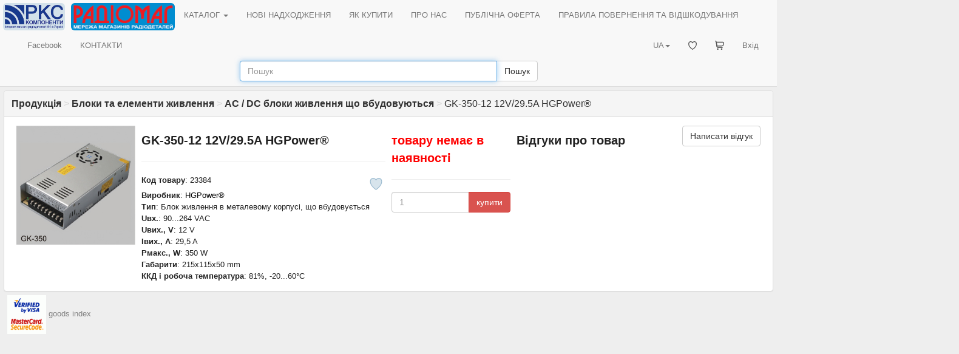

--- FILE ---
content_type: text/html; charset=UTF-8
request_url: https://www.rcscomponents.kiev.ua/product/gk-350-12-12v-29-5a_23384.html
body_size: 3795
content:
<!DOCTYPE html>
<html data-current-lang="ukrainian" data-files-version="65efffffae92f85a3ebed2ba2253698c8b0d0b6a">
<head>
<base href="https://www.rcscomponents.kiev.ua"/>
<title>GK-350-12 12V/29.5A HGPower® - РКС Компоненти - РАДІОМАГ</title>
<meta charset="utf-8">
<meta name="viewport" content="width=device-width, initial-scale=1">
<meta name="author" content="РКС Компоненти - РАДІОМАГ">
<meta name="keywords" content="GK-350-12, 12V/29.5A">
<meta name="description" content="Купити GK-350-12 12V/29.5A HGPower®, Блоки та елементи живлення &gt; AC / DC блоки живлення що вбудовуються, Тип: Блок живлення в металевому корпусі, що вбудовується, Uвх.: 90...264 VAC, Uвих., V: 12 V, Iвих., A: 29,5 A, Pмакс., W: 350 W, Габарити: 215x115x50 mm, ККД і робоча температура: 81%, -20...60°C">
<meta name="robots" content="index, follow">
<meta name="document-state" content="Dynamic">
<meta property="og:title" content="GK-350-12 12V/29.5A">
<meta property="og:type" content="website">
<meta property="og:image" content="https://www.rcscomponents.kiev.ua/img/p2011012108473420.jpg">
<meta property="og:url" content="https://www.rcscomponents.kiev.ua/product/gk-350-12-12v-29-5a_23384.html">
<meta property="og:description" content="Купити GK-350-12 12V/29.5A HGPower®">
<link rel="icon" href="/themes/M/images/favicon.ico" type="image/x-icon"/>
<link rel="alternate" type="application/rss+xml" title="RSS" href="/backend.php"/>
<link rel="stylesheet" href="css/bootstrap.min.css">
<link rel="stylesheet" href="/themes/M/style/style.css?v=65efffffae92f85a3ebed2ba2253698c8b0d0b6a"/>
<link rel="stylesheet" href="/themes/M/style/main.css?v=65efffffae92f85a3ebed2ba2253698c8b0d0b6a"/>
<link rel="stylesheet" href="/css/menu.css?v=65efffffae92f85a3ebed2ba2253698c8b0d0b6a"/>
<link rel="stylesheet" href="/css/jquery-ui.css?v=65efffffae92f85a3ebed2ba2253698c8b0d0b6a"/>
<link rel="stylesheet" href="/css/bootstrap-multiselect.css" type="text/css"/>
<link rel="canonical" href="/product/gk-350-12-12v-29-5a_23384.html"/>
<script src="/jquery/jquery.min.js"></script><!--version  2.0.3-->
<script src="/jquery/bootstrap.min.js"></script>
<script src="/jquery/jquery-ui.min.js"></script><!--version  1.10.3-->
<script src="/jquery/jquery.ui.autocomplete.html.js"></script>
<script src="/jquery/language/lang.ukrainian.js?v=65efffffae92f85a3ebed2ba2253698c8b0d0b6a"></script>
<script src="/jquery/rcsc.js?v=65efffffae92f85a3ebed2ba2253698c8b0d0b6a"></script>
<link rel="stylesheet" href="/jquery/Trumbowyg/ui/trumbowyg.min.css">
<link rel="stylesheet" href="/jquery/Trumbowyg/plugins/table/ui/trumbowyg.table.min.css">
<script src="/jquery/Trumbowyg/trumbowyg.min.js"></script>
<script src="/jquery/Trumbowyg/plugins/table/trumbowyg.table.min.js"></script>
<script src="/jquery/Trumbowyg/plugins/cleanpaste/trumbowyg.cleanpaste.min.js"></script>
<script src="/jquery/Trumbowyg/plugins/history/trumbowyg.history.min.js"></script>
<script src="/angular/angular.min.js"></script>
<script src="/angular/angular-sanitize.min.js"></script>
<script src="/angular/app.js?v=65efffffae92f85a3ebed2ba2253698c8b0d0b6a"></script>
<!-- Google tag (gtag.js) -->
<script async src="https://www.googletagmanager.com/gtag/js?id=G-KJXGG427T2"></script>
<script>
  window.dataLayer = window.dataLayer || [];
  function gtag(){dataLayer.push(arguments);}
  gtag('js', new Date());

  gtag('config', 'G-KJXGG427T2');
</script>
</head>
<body ng-app="asersShop">
<div class="modal" id="myModal" role="dialog"><div class="modal-dialog modal-lg"><div class="modal-content"><div class="modal-body"><div id="message_box"></div></div><div class="modal-footer"><button type="button" class="btn btn-default" data-dismiss="modal">Закрити</button></div></div></div></div>
<header>
<nav class="navbar navbar-default ">
<div class="container-fluid">
<div class="navbar-header">
<button type="button" class="navbar-toggle collapsed" data-toggle="collapse" data-target="#header-navbar-collapse" aria-expanded="false"><span class="sr-only">Toggle navigation</span><span class="icon-bar"></span><span class="icon-bar"></span><span class="icon-bar"></span></button>
<a class="navbar-brand" href="/"><img class="img_logo img-rounded" alt="РКС Компоненти - РАДІОМАГ" src="/themes/M/images/logo_ukrainian.gif"></a>
<a class="navbar-brand logo-last" href="/modules.php?name=zlTeam&func=detail&tid=90"><img class="img_logo img-rounded" alt="Мережа магазинів радіодеталей РАДІОМАГ" src="/themes/M/images/radiomag_ukrainian.gif"></a>
</div>
<div class="collapse navbar-collapse" id="header-navbar-collapse">
<ul class="nav navbar-nav"><li class="dropdown"><a href="/catalog ">КАТАЛОГ <span class="caret"></span></a><div class="dropdown-content"><asers-shop-menu></asers-shop-menu></div></li></ul>
<ul class="nav navbar-nav"><li class=""><a href="/modules.php?name=News">НОВІ НАДХОДЖЕННЯ</a></li></ul>
<ul class="nav navbar-nav"><li class=""><a href="/modules.php?name=HowBuy">ЯК КУПИТИ</a></li></ul>
<ul class="nav navbar-nav"><li class=""><a href="/modules.php?name=Imprint" ajax="mb">ПРО НАС</a></li></ul>
<ul class="nav navbar-nav"><li class=""><a href="/modules.php?name=Content&pa=showpage&pid=89" ajax="mb">ПУБЛІЧНА ОФЕРТА</a></li></ul>
<ul class="nav navbar-nav"><li class=""><a href="/modules.php?name=Content&pa=showpage&pid=90" ajax="mb">ПРАВИЛА ПОВЕРНЕННЯ ТА ВІДШКОДУВАННЯ</a></li></ul>
<ul class="nav navbar-nav"><li class=""><a href="https://www.facebook.com/radiomagua" target="_blank">Facebook</a></li></ul>
<ul class="nav navbar-nav"><li class=""><a href="/modules.php?name=zlTeam">КОНТАКТИ</a></li></ul>
    <ul class="nav navbar-nav navbar-right">
        <li >
            <a href="/modules.php?name=Your_Account" ajax="mb" rel="nofollow">
                Вхід            </a>
        </li>
    </ul>
    <ul class="nav navbar-nav navbar-right">
        <li >
            <a href="/modules.php?name=Asers_Shop&s_op=viewcart" ajax="mb" rel="nofollow">
                <svg style="width: 15px; height: 15px;" class="rcsMenuIconSVG"><use href="/images/basket_menu.svg#icon"></use></svg> <span class="rcsMenuTextName">КОШИК</span>            </a>
        </li>
    </ul>
    <ul class="nav navbar-nav navbar-right">
        <li >
            <a href="/modules.php?name=FavoriteProduct"  rel="nofollow">
                <svg style="width: 14px; height: 14px;" class="rcsMenuIconSVG"><use href="/images/favorite_heart_menu.svg#icon"></use></svg> <span class="rcsMenuTextName">Обрані товари</span>            </a>
        </li>
    </ul>
<ul class="nav navbar-nav navbar-right"><li class="dropdown"><a href="#" class="dropdown-toggle" data-toggle="dropdown" role="button" aria-haspopup="true" aria-expanded="false">UA<span class="caret"></span></a><ul class="dropdown-menu"><li><a href onclick="set_lang('russian');return false;">RU</a></li><li><a href onclick="set_lang('german');return false;">DE</a></li><li><a href onclick="set_lang('english');return false;">EN</a></li></ul></li></ul>
</div>
</div>
<form id="search-form" role="search" action="search" method="get"><div class="form-group" style="margin-bottom: 8px;"><div class="input-group"><input id="search_form_query" type="text" name="q" class="form-control" placeholder="Пошук" value="" autocomplete="nope"><div class="input-group-btn"><button id="search_form_query__submit" type="submit" class="btn btn-default">Пошук</button></div></div></div></form>
</nav>
</header>
<div id="rcsSpinner"></div>
<article id="main_view">
<form method="POST" action="modules.php" id="rfq_form" name="rfq_form"><input type="hidden" name="name" value="Asers_Shop"><input type="hidden" name="s_op" value="getit"></form>
<div class="panel panel-default"><div class="panel-heading"><div class="panel-title"><a href="/catalog"><b>Продукція</b></a> <span style="color: lightgray">></span> <a href="/catalog/bloky-ta-elementy-zhyvlennia/218"><b>Блоки та елементи живлення</b></a> <span style="color: lightgray">></span> <a href="/catalog/ac-dc-bloky-zhyvlennia-shcho-vbudovuiutsia/445"><b>AC / DC блоки живлення що вбудовуються</b></a> <span style="color: lightgray">></span> GK-350-12 12V/29.5A HGPower®</div></div><div class="panel-body">
<div class="product-details">
    <div class="main-product-content clearfix">
        <div class="main-product-image col-md-2 center">
            <div class="pg-wrapper"><div class="pg-full-image-wrapper"><div class="pg-full-image">
<img class="img-responsive zoom" src="/img/p2011012108473420.jpg"  alt="GK-350-12 12V/29.5A" title="GK-350-12 12V/29.5A" >
</div></div>
</div>
<script type="text/javascript" src="/modules/PhotoGallery/views/photoGallery.js"></script>
        </div>
        <div class="col-md-4">
            <h1 class="main-product__title">GK-350-12 12V/29.5A HGPower®</h1>
            <hr>
            <div class="main-product-description">
                                                
    <div class="rcsFavoriteProduct rcsNotLogged  rcsFBTBNL "
        data-is-favorite="false" data-product-id="23384"  data-toggle="popover"  data-placement="bottom"  data-html="true"  tabindex="0" data-trigger="focus"  data-content="Щоб додавати обрані товари<br><a style='color: #173A8D;' href='/modules.php?name=Your_Account'>увійдіть на сайт</a>." >
            <svg style="width: 21px; height: 20px;"><use href="/images/favorite_heart.svg#icon"></use></svg>
                </div>
                                    <div class="main-product__realid"><b>Код товару</b>: 23384</div>
                                <b>Виробник</b>: <a href="/catalog/mfr=hgpower%C2%AE">HGPower®</a><br />
                <span class="main-product-description__description"><b>Тип</b>: Блок живлення в металевому корпусі, що вбудовується<br><b>Uвх.</b>: 90...264 VAC<br><b>Uвих., V</b>: 12 V<br><b>Iвих., A</b>: 29,5 A<br><b>Pмакс., W</b>: 350 W<br><b>Габарити</b>: 215x115x50 mm<br><b>ККД і робоча температура</b>: 81%, -20...60°C<br>
            </div>
                    </div>
        <div class="col-md-2">
            <div class="available-info-container"><div class="h1 red"><b>товару немає в наявності</b></div><hr></div>
            <div class="main-product-price"></div>
            <div class="main-product-buy-button"><input type="hidden" name="lid[]" value="-23384" form="rfq_form">
<input type="hidden" name="option1[]" value="GK-350-12 12V/29.5A" form="rfq_form">
<input type="hidden" name="option2[]" value="23384" form="rfq_form">
<input type="hidden" name="option3[]" value="2" form="rfq_form">
<div class="product-buy-button input-group">
<input type="text" class="product-buy-button__quantity items-quantity-input form-control" name="quantity[]"
       data-moq="1" autocomplete="nope" form="rfq_form" placeholder="1">
<span class="input-group-btn"><button class="btn btn-danger buy-button" form="rfq_form" type="button">купити</button></span>
</div>

<span class="rcsAlreadyInBasket" data-is-shown="false" data-product-id="23384">
    <a href="/modules.php?name=Asers_Shop&s_op=viewcart" ajax="mb" rel="nofollow">В&nbsp;кошику</a>
    <span class="rcsItemAlreadyInCartQuantity"></span>&nbsp;од. на&nbsp;суму    <span class="rcsItemAlreadyInCartTotalPrice"></span>&nbsp;грн.</span>

</div>
        </div>
        <div class="main-product-reviews col-md-4"><div class="pull-left h1">Відгуки про товар</div>
<a class="main-product-add-review btn btn-default pull-right" href="/modules.php?name=Your_Account&redirect=%2Fproduct%2Fgk-350-12-12v-29-5a_23384.html" ajax="mb" rel="nofollow">Написати відгук</a>
<div style="clear: both;"></div>
<div class="reviews-widget">
</div>
</div>
    </div>



</div>
</div></div>
</article>
<footer>
<a href="/modules.php?name=Content&amp;pa=showpage&amp;pid=83"><img src="/images/verifiedby_visa_mastercard_securecode_logo.gif" /></a>
<a href="modules.php?name=stocks" style="color:grey">goods index</a>
</footer>
</body>
</html>



--- FILE ---
content_type: text/javascript; charset=utf-8
request_url: https://www.rcscomponents.kiev.ua/jquery/rcsc.js?v=65efffffae92f85a3ebed2ba2253698c8b0d0b6a
body_size: 13168
content:
var AjaxRequest = {
    NONE: 0,
    SIMPLE: 1,
    SPECIAL: 2
};

function show_message(text) {
    var tempMessage = $("#temp_message");
    if (tempMessage.length == 0) {
        $('body').append('<div id="temp_message" style="position:fixed;top:0;left:0;width:100%;text-align:center;z-index:10000"></div>');
        tempMessage = $("#temp_message");
    }
    var mes_id = "temp_message" + Math.random();
    mes_id = mes_id.replace('0.', "");
    tempMessage.append('<div id="' + mes_id + '" style="display:inline-block;background:#58FAAC">' + text + '</div><div></div>');
    setTimeout(function () {
        $('#' + mes_id).fadeOut(
            function () {
                $(this).next().remove();
                $(this).remove();
            }
        );
    }, 4000);
}

var serializeFormData = function (form) {
    var method = (form.attr("method") || "GET").toUpperCase();
    var data;
    if (method === "GET") { //если тип запроса GET
        data = form.serialize();//получаем данные формы
        if (form[0].submitButtonName) {
            data += "&" + form[0].submitButtonName + "=" + form[0].submitButtonValue;
        }
        data += "&ajax_request=1";//добавляем тип запроса ajax
        if (data.length > 1800) {//если длина запроса допустима
            method = "POST";
        }
    }
    //поумолчанию тип запроса POST
    if (method === "POST") {
        data = form.serializeArray();//получаем данные формы
        if (form[0].submitButtonName) {
            data.push({//добавляем тип запроса ajax
                name: form[0].submitButtonName,
                value: form[0].submitButtonValue
            });
        }
        data.push({//добавляем тип запроса ajax
            name: "ajax_request",
            value: "1"
        });
    }
    return {
        url: form.attr("action"),
        method: method,
        data: data
    };
};

//задание функций кнопок
function prepare_events() {
    // Подготовка данных и отправка их на сервер
    var formAjaxSubmit = $('form[ajax] *[type="submit"]');
    formAjaxSubmit.off("click");
    formAjaxSubmit.click(function () {
        var form = $(this).parents('form:first')[0];
        var submitButton = $(this)[0];
        form.submitButtonName = submitButton.name;
        form.submitButtonValue = submitButton.value;
    });
    //ajax form with ajax="mb" - show message box
    var formAjaxMb = $('form[ajax="mb"]');
    formAjaxMb.off("submit");
    formAjaxMb.submit(function () {
        event.preventDefault();
        var data = serializeFormData($(this));
        show_message_box(data.url, data.data, $("#null"), formAjaxMb[0].dataset.wide);
    });
    //ajax form with ajax="main" - replace contents element (with id=main_view) from server
    var formAjaxMain = $('form[ajax="main"]');
    formAjaxMain.off("submit");
    formAjaxMain.submit(function () {
        event.preventDefault();
        var data = serializeFormData($(this));
        show_main2(data.url, data.data, function () {
        }, false);
    });
    //ajax form with ajax="target" - replace contents element (with id=data-target of form) from server
    var formAjaxTarget = $('form[ajax="target"]');
    formAjaxTarget.off("submit");
    formAjaxTarget.submit(function () {
        event.preventDefault();
        let data = serializeFormData($(this));
        data = data || {};
        data.ajax_request = data.ajax_request || 1;
        let target = this.dataset.target;
        $(target).html('<img src="/jquery/autocomplete/indicator.gif">');
        $(target).load(data.url, data.data, function (response, status, xhr) {
            if (status === "error") {
                var msg = "Sorry but there was an error: ";
                $('#message_box').html(msg + xhr.status + " " + xhr.statusText);
            }
            prepare_events();
            trumbowyg_init();
            update_needed_init();
        });
    });
    //ajax form with ajax="hidden" - process hidden form send
    var formAjaxHidden = $('form[ajax="hidden"]');
    formAjaxHidden.off("submit");
    formAjaxHidden.submit(function () {
        event.preventDefault();
        hide_message_box();
        var isReloadPage = ($(this).attr("isReloadPage") || false);
        var data = serializeFormData($(this));
        $.ajax({//отправляем форму методом method
            type: data.method,
            url: data.url,
            data: data.data,
            success: function (msg) {
                show_message(msg);
                if (isReloadPage) {
                    window.location.reload(true);
                }
            },
            error: function () {
                show_message("error");
            }
        });
    });
    $(".items-quantity-input").inputFilter(function (value) {
        return /^[1-9]*[0-9]*$/.test(value);
    });
}

$(document).ready(function () {
    //перехват отправки формы добавления товаров в корзину (кнопка "запрос")

    $('.buy-button').click(function () {
        setMoqValue(this, true);
        $('#rfq_form').trigger('submit');
    });

    $('#rfq_form').submit(function () {
        check_rfq_form($(this));
        return false;
    });

    $(document).keyup(
        function (event) {
            if (event.which == 27) {//esc undo edit
                hide_message_box();
                $('#product-analogs-box').css('visibility', 'hidden');
            }
        }
    );

    prepare_events();//подготовка событий

    //прячем месседжбокс при нажатии на фоне
    $("#message_box_outer").on("click", function () {
        hide_message_box();
    }).on("click", "#message_box", function (event) {
        event.stopPropagation();
    });

//автоофкс на поле поиска
    boost_autofocus();
});

function trumbowyg_init() {
    $('textarea:not(.textarea_simple)').trumbowyg({
        btns: [
            ['viewHTML'],
            ['table'],
            ['historyUndo', 'historyRedo'],
            ['formatting'],
            ['strong', 'em', 'del'],
            ['superscript', 'subscript'],
            ['link'],
            ['insertImage'],
            ['justifyLeft', 'justifyCenter', 'justifyRight', 'justifyFull'],
            ['unorderedList', 'orderedList'],
            ['horizontalRule'],
            ['removeformat'],
            ['fullscreen']
        ]
    });
}

$(document).ready(function () {
    trumbowyg_init();
    update_needed_init();
});

var mouseX;
var mouseY;
$(document).mousemove(function (e) {
    mouseX = e.pageX;
    mouseY = e.pageY;
});

$(document).mouseover(function (event) {
    if ($(event.target).is('img.zoom') && event.target.naturalHeight > 0) {
        var position = $(event.target).offset();
        var w_h = $(window).height();
        var w_w = $(window).width();
        if (w_w < 768) return;
        var t_h = $(event.target).height();
        var t_w = $(event.target).width();
        var t_scale = t_w / t_h;
        var max_h = w_h - 1;
        var max_w = w_w - position.left - t_w - 2;
        var max_w_left = position.left - 2;
        if (Math.max(max_h, max_w_left) < t_w) return;
        var new_h, new_w, new_left;
        if (max_w > max_w_left) {
            new_h = Math.min(max_h, max_w / t_scale);
            new_w = new_h * t_scale;
            new_left = w_w - new_w;
        } else {
            new_h = Math.min(max_h, max_w_left / t_scale);
            new_w = new_h * t_scale;
            new_left = 0;
        }
        $('body')
            .append('<img class="product-image-full-screen pim_b" src="' + $(event.target).attr('src') + '" style="left:' + new_left + 'px;height:' + new_h + 'px;">');
        $('.pim_b').fadeIn('slow');
    }
});
$(document).mouseout(function (event) {
    if ($(event.target).is('img.zoom')) {
        $('.pim_b').remove();
    }
});

//dropdown menu fix
$(document).mouseover(function (event) {
    var element = $(event.target).parent('.dropdown-submenu');
    if ((element.length) === 1) {
        var subElement = element.children('.dropdown-menu');
        if (subElement.length === 1) {
            var subElementNewLeft = element.width();
            if (element.offset().left + element.width() + subElement.width() > $(window).width()) {
                subElementNewLeft = -subElement.width() + 5;
                if (subElementNewLeft + element.offset().left < 0) {
                    subElementNewLeft = event.clientX - element.offset().left + 20;
                    if (subElementNewLeft > element.width()) {
                        subElementNewLeft = element.width();
                    }
                }
            }
            subElement.css("left", subElementNewLeft + "px");
            var subElementNewTop = 0;
            if (element.offset().top + subElement.height() - $(window).scrollTop() > $(window).height()) {
                subElementNewTop = $(window).height() - subElement.height() - element.offset().top + $(window).scrollTop() - 6;
                if (subElementNewTop + element.offset().top + $(window).scrollTop() < 6) {
                    subElementNewTop = $(window).scrollTop() - element.offset().top + 6;
                }
            }
            subElement.css("top", subElementNewTop + "px");
        }
    }
});

function setMoqValue(button, set) {
    var inputQuantity, moq;
    inputQuantity = $(button).closest('.product-buy-button').find('.items-quantity-input');
    moq = inputQuantity.data('moq') ? inputQuantity.data('moq') : 1;
    if(set){
        if (inputQuantity.val().toString() === '') {
            inputQuantity.val(moq);
            inputQuantity.data('autoQty', moq);
        }
    } else {
        if (inputQuantity.val().toString() === inputQuantity.data('autoQty').toString()) {
            inputQuantity.val('');
            inputQuantity.data('auto_qty', '');
        }
    }
}

// on mouse hover to buy button set minimal order quantity to quantity input
$(document).mouseover(function (event) {
    if ($(event.target).hasClass('buy-button')) {
        setMoqValue(event.target, true);
    }
}).mouseout(function (event) {
    if ($(event.target).hasClass('buy-button')) {
        setMoqValue(event.target, false);
    }
});

function setShipTypeFields() {
    if ($('#ship-options').val() == 0) {
        $('.standard-fields').hide().find('input').prop('disabled', true);
        $('#np-shipping-form').show().trigger('np-shipping-form:show');//custom event
    } else {
        $('#np-shipping-form').hide().trigger('np-shipping-form:hide');//custom event
        $('.standard-fields').show().find('input').prop('disabled', false);
        var addressFields = $('.checkout-form__standard-city, .checkout-form__standard-address');
        if ($('#ship-options option:selected').data('addressRequired') == 0) {
            addressFields.hide().find('input').prop('disabled', true);
        } else {
            addressFields.show().find('input').prop('disabled', false);
        }
    }
}

function updateDisablesPayTypes() {
    $('.checkout-form__pay-option').prop('disabled', false);
    var disabledPayTypes = $('#ship-options option:selected').data('disabledPayTypes').toString();
    if (disabledPayTypes != '') {
        disabledPayTypes = disabledPayTypes.split(',');
        $.each(disabledPayTypes, function (key, value) {
            $('.checkout-form__pay-option[value=' + value + ']').prop('disabled', true).attr('checked', false);
        });
    }
}

function updateManagersList() {
    let currentValue = $('select#manager')?.find("option:selected")?.val();

    var rootManagerIds = $('#ship-options option:selected').data('rootManagerIds').toString().split(',');

    if (rootManagerIds[0] != 0) {
        $('.checkout-form__managers-option').prop('disabled', true);
        $('.checkout-form__managers-option').attr('selected', false);

        $.each(rootManagerIds, function (key, value) {
            $('.checkout-form__managers-option[value=' + value + '], .checkout-form__managers-option[data-root-manager-id=' + value + ']').prop('disabled', false);
        });
        
        let canNOTselectSame = $('option.checkout-form__managers-option[value="'+currentValue+'"]')?.prop('disabled') ?? true;
        if (canNOTselectSame) {
            //$('select#manager').val(rootManagerIds[0]); // підрозділ менеджерів дотичний обраному типу доставки, визначений щойно
            $('select#manager').val(0);
        } else {
            $('select#manager').val(currentValue);      // певний обраний менеджер "з минулого разу" або з минулого вибору до зміни типу достаки
        }
    } else {
        $('.checkout-form__managers-option').prop('disabled', false);
        $('select#manager').val($('.checkout-form__managers-option[data-root-manager-id="0"]:first').val());
    }
}

function enableSubmit() {
    var costLimitEnabled = $('#ship_form').data('costLimitEnabled');
    var shipOptionCostLimit = $('#ship-options option:selected').data('orderCostLimit');
    var orderCost = $('input[name=subtotal]').val();
    var submitButton = $('button[type=submit]');
    var orderLimitWarningSum = $('.checkout-form__limit-warning-sum');
    var orderLimitWarning = $('.checkout-form__order-limit-warning');

    if (costLimitEnabled == 1 && shipOptionCostLimit > 0 && orderCost < shipOptionCostLimit) {
        submitButton.prop("disabled", true);
        orderLimitWarningSum.html(shipOptionCostLimit);
        orderLimitWarning.show();
    } else {
        submitButton.removeAttr('disabled');
        orderLimitWarning.hide();
    }
}

$(document).ready(function () {
    $(".menuproducts").menu();
    var searchFormQuery = $("#search_form_query");
    searchFormQuery.autocomplete({
        appendTo: "#search-form",
        source: "/search.php",
        html: true,
        select: function (event, ui) {
            if(typeof(ui.item.value) == 'number'){
                if(goToProduct($(this))) return;
            }
            var value = ui.item.value.toString().trim().replace(/\s\s+/g, ' ');
            if (value === '') {
                var html = $.parseHTML(ui.item.label);
                var url = html[0].href;
                if(url.length > 0)
                    window.location.href = url;
            }
            if (value.length  > 2) {
                $("#search_form_query__submit").prop('disabled', true).html('<img src="/jquery/autocomplete/indicator.gif">');
                searchFormQuery.val(value);
                $('#search-form').submit();
            }
        }
    });
    searchFormQuery.keypress(function (e){
        var code = e.key; // recommended to use e.key, it's normalized across devices and languages
        if(code==="Enter") {
            if(goToProduct($(this)))e.preventDefault();
        }
    })
    $("header .ui-helper-hidden-accessible").remove();
    $(".city-autocomplete").autocomplete({source: "/city.php", delay: 0, autoFocus: true});

    var shipForm = $('#ship_form');
    if (shipForm.length) {
        $('header').css('position', 'static');
        $('#ship-options').change(function () {
            setShipTypeFields();
            updateDisablesPayTypes();
            updateManagersList();
            enableSubmit();
        }).change();
    }
    //autocomplete_onoff();

    $('#search-form').submit(function () {
        var query = $("#search_form_query");
        query.val(query.val().trim().replace(/\s\s+/g, ' '));
        if (query.val().length < 2) {
            alert(lang.minimal_query_length);
            return false;
        }
    });

    shipForm.on("keydown", ":input:not(textarea)", function (event) {
        if (event.key === "Enter") {
            event.preventDefault();
        }
    });

    initFavoriteButtonHandlers();
    
    collapseStocks();
});

function initFavoriteButtonHandlers() {
    $('.rcsFavoriteProduct:not(.rcsNotLogged)').on('click', function () { favoriteIconClick(this); });
    $('[data-toggle="popover"]').popover();
}

function goToProduct(autoInput) {
    if (/^\d+$/.test(autoInput.val().trim())) {
        var id = parseInt(autoInput.val());
        var data;
        $.ajax({
            url: 'modules.php',
            data: 'name=Product&action=productRCSExists&product_id=' + id,
            success: function (d) {
                data = d;
            },
            async: false
        });
        if (data.toString() !== '') {
            $.redirectPost(data.toString(), {query: autoInput.val().trim()})
            return true;
        }
    }

    return false;
}

function collapseStocks() {
    // Collapse dynamic availability buttons on products separately in catalog
    if ($('.productlist_view').length) {
        $('.productlist_view, .productlist_view2').click(function(event) {
            var element = $(event.target),
            button;

            if (element.hasClass('product-available-button')) {
                button = element;
            } else if (element.parents('.product-available-button').length) {
                button = element.parents('.product-available-button');
            }

            collapseAvailabilityByButton(button);
        });
    } else { // Collapse static availability buttons on products separately
        $('.product-available-button').click(function() {
            collapseAvailabilityByButton($(this));
        });
    }

    // Collapse availability button in the table header to apply to all products at once
    $('.available-button-table-header').click(function () {
        $('.available-button-table-header-label').toggleClass('hidden');

        if ($('.available-button-table-header-label.expand-label').hasClass('hidden')) {
            $('.product-available-info').removeClass('hidden');
            $('.product-available-button-label.expand-label').addClass('hidden');
            $('.product-available-button-label.hide-label').removeClass('hidden');
            eraseCookie("user-stocks-hide-all");
        } else {
            $('.product-available-info').addClass('hidden');
            $('.product-available-button-label.expand-label').removeClass('hidden');
            $('.product-available-button-label.hide-label').addClass('hidden');
            createCookie("user-stocks-hide-all", 1, 365);
        }
    });
}

function collapseAvailabilityByButton(button) {
    $(button).find('.product-available-button-label').toggleClass('hidden');
    $(button).closest('.product-available-button-container').next('.product-available-info').toggleClass('hidden');

    if ($(button).hasClass('save-for-user')) {
        if ($('.product-available-button-label.expand-label').hasClass('hidden')) {
            eraseCookie("user-stocks-hide-all");
        } else {
            createCookie("user-stocks-hide-all", 1, 365);
        }
    }
}

function autocomplete_onoff() {
    var autocompleteFields = $('#search_form_query, .city-autocomplete');

    if ($(window).width() >= 1000) {
        autocompleteFields.autocomplete('option', 'disabled', false);
    } else {
        autocompleteFields.autocomplete('option', 'disabled', true);
    }
}

function autocomplete_close() {
    $("#search_form_query").autocomplete('close');
}

/*$(window).resize(function () {
    autocomplete_onoff();
});*/

//предварительная загрузка картинок
if (document.images) {
    preload_image = new Image();
    preload_image.src = "/jquery/autocomplete/indicator.gif";
}

jQuery.fn.reset = function () {
    $(this).each(function () {
        this.reset();
    });
};

function inputs_disable() {
    $('input[type="button"],input[type="text"]').attr('disabled', true);
}

function inputs_enable() {
    $('input[type="button"],input[type="text"]').removeAttr('disabled');
}

function show_message_box(url, data, wait_item, wide) {
    data = data || {};
    data.ajax_request = data.ajax_request || 1;
    wide = wide || false;
    var inHTML = wait_item.innerHTML;
    wait_item.innerHTML = '<img src="/jquery/autocomplete/indicator.gif">';
    $('.modal-dialog').css('width', wide ? '100%' : '');
    var messageBox = $('#message_box');
    messageBox.load(url, data, function (response, status, xhr) {
        if (status === "error") {
            var msg = "Sorry but there was an error: ";
            $('#message_box').html(msg + xhr.status + " " + xhr.statusText);
        }
        messageBox.scrollTop(0);
        $("#myModal").modal("show");
        wait_item.innerHTML = inHTML;
        $("#auto_focus").focus().select();
        prepare_events();
        trumbowyg_init();
        update_needed_init();
    });
}

function show_message_box2(url, data, success) {
    data = data || {};
    data.ajax_request = data.ajax_request || 1;
    $('#message_box').load(url, data, function () {
        prepare_events();
        trumbowyg_init();
        update_needed_init();
//        $("#message_box").show();
//        $("#message_box_outer").show();
        $("#myModal").modal();
        $("#auto_focus").focus().select();
        success();
    });
}

function show_main2(url, data, success, doPushState) {
    $("#search_form_query__submit").prop('disabled', true);
    if (doPushState === true) {
        var pushState = {url: url, data: data, title: document.title};
        var pushUrl = pushState.url;
        if (typeof data == "string" && data.length > 0) {
            pushUrl = pushUrl + "?" + data;
            pushUrl = pushUrl.replace(/[?|&]ajax_request=[1|2]/, "");
        }
        console.log('pushState ' + pushUrl);
        history.pushState(pushState, '', pushUrl);
    }
    data = data || [];
    if (typeof (data) == "object") {
        data.push({//добавляем тип запроса ajax
            name: "ajax_request",
            value: "1"
        });
    }
    var mainView = $('#main_view');
    mainView.html('<img src="/jquery/autocomplete/indicator.gif" alt="loading...">');
    mainView.load(url, data, function () {
        prepare_events();
        trumbowyg_init();
        update_needed_init();
        $("#auto_focus").focus().select();
        if (success !== undefined) {
            success();
        }
        $("#search_form_query__submit").prop('disabled', false);
        autocomplete_close();
    });
}

window.addEventListener("popstate", function (event) {
    if (event.state != null && event.state.location !== 'catalog_url') {
        document.title = event.state.title;
        show_main2(event.state.url, event.state.data, function () {
        }, false);
    }
});

function show_cart(success) {
    show_message_box2("/modules.php", "name=Asers_Shop&s_op=viewcart&ajax_request=1", success);
    return false;
}

function show_ship_params_list(success) {
    document.getElementById('shipParamsListBtn').disabled = true;
    show_message_box2("/modules.php", "name=Asers_Shop&s_op=shipParamsList&ajax_request=1", success);
    return false;
}

function show_cart_main(success) {
    show_main2("/modules.php", "name=Asers_Shop&s_op=viewcart&ajax_request=2", success, false);
    return false;
}

function hide_message_box() {
    $('#myModal').modal('hide');
    $('#message_box').html('');
}

function show_history(wait_item) {
    show_message_box("/search_history.php", {ajax_request: 1}, wait_item);
    return false;
}

function check_rfq_form(pressed_button) {
//проверяем заполение формы добавления товара в корзину
    var qtys = document.getElementsByName("quantity[]");
    var total = 0;
    var add = 0;
    var i;
    for (i = 0; i < qtys.length; i++) {
        add = parseInt(qtys[i].value);
        if (!isNaN(add)) total = total + add;
    }
    if (total === 0) {
        //если не заполнены количества - заполняем текущее количество в 1
        if (pressed_button.parent()[0].nodeName === "LI") {
            pressed_button.parent().parent().prev("input").val("1");
        } else {
            pressed_button.prev("input").val("1");
        }
        for (i = 0; i < qtys.length; i++) {
            add = parseInt(qtys[i].value);
            if (!isNaN(add)) total = total + add;
        }
    }

    if (total === 0) {
        //если не заполнены количества
        alert(lang.enter_qty);
        return false;
    }

    if (!validateItemsQuantity($('.items-quantity-input'))) return false;

    var rfq_form_data;
    if (!!document.documentMode) { // check if Internet Explorer
        rfq_form_data = serializeForm();
    } else {
        rfq_form_data = $("#rfq_form").serializeArray();
    }

    inputs_disable();

    $.ajax({
        type: "POST",
        url: "/modules.php?name=Asers_Shop&s_op=getit&ajax_request=1",
        data: rfq_form_data,
        cache: false,
        success: function (data) {
            show_cart(function () {
                var $target = $('#message_box');
                //$target.animate({scrollTop: $target.height()});
                $('#rfq_form').reset();
                inputs_enable();
            });
            refreshAlreadyInCartLabels(data);
        }
    });
    return false;
}

/** Після додавання товару до кошика, оновлює по всій сторінці примітки "вже у кошику" на підставі даних, отриманих у відповіді бекенда. */
function refreshAlreadyInCartLabels(values) {
    if ( ! values) return;
    try {
        values = JSON.parse(values);
    } catch (e) {
        return;
    }
    let labels = document.querySelectorAll('.rcsAlreadyInBasket');
    for (let t=0; t<labels.length; t++) {
        let label = labels[t];
        let productId = label.dataset?.productId ?? 0;
        let value = (productId in values) ? values[productId] : false;
        let quantity = (value) ? value['quantity'] : false;
        let priceTotal = (value) ? value['priceTotal'] : false;
        if (label && quantity && priceTotal) {
            let quantitySpan = label.getElementsByClassName('rcsItemAlreadyInCartQuantity')[0];
            if (quantitySpan) quantitySpan.innerHTML = quantity;
            let totalPriceSpan = label.getElementsByClassName('rcsItemAlreadyInCartTotalPrice')[0];
            if (totalPriceSpan) totalPriceSpan.innerHTML = priceTotal;
            if (quantity > 0) label.dataset.isShown = 'true';
        } else {
            label.dataset.isShown = 'false';
        }
    }
}

function serializeForm() {
    var result = [];

    $("#rfq_form :input, input[form=rfq_form]").each(function () {
        result.push({name: $(this).attr('name'), value: $(this).val()});
    });

    return result;
}

function keyPressHandler(e) {
    var kC = (window.event) ?    // MSIE or Firefox?
        event.keyCode : e.keyCode;
    var Esc = (window.event) ?
        27 : e.DOM_VK_ESCAPE // MSIE : Firefox
    if (kC == Esc) {
        hide_message_box();
    }
}

function getCheckedValue(radioObj) {
    if (!radioObj)
        return "";
    var radioLength = radioObj.length;
    if (radioLength == undefined)
        if (radioObj.checked)
            return radioObj.value;
        else
            return "";
    for (var i = 0; i < radioLength; i++) {
        if (radioObj[i].checked) {
            return radioObj[i].value;
        }
    }
    return "";
}

function boost_autofocus() {
    var autoFocus = $('.auto-focus');
    if (autoFocus.length > 0) {
        autoFocus.first().focus();
    } else {
        $("#search_form_query").focus();
    }
}

function update_needed_init() {
    $(".need_update").keypress(function () {
            $(this).css('border', '1px solid #ff0000');
        }
    );
}

function cart_del(plid) {
    if (confirm(lang.confirm_cart_del)) {
        inputs_disable();
        $.ajax({
            type: "GET",
            url: "/modules.php",
            data: "name=Asers_Shop&s_op=removeproduct&lid=" + plid + "&ajax_request=1",
            cache: false,
            success: function (data) {
                show_cart(function () {
                    inputs_enable();
                });
                refreshAlreadyInCartLabels(data);
            }
        });
    }
    return false;

}

function cart_del_main(plid) {
    if (confirm(lang.confirm_cart_del)) {
        inputs_disable();
        $.ajax({
            type: "GET",
            url: "/modules.php",
            data: "name=Asers_Shop&s_op=removeproduct&lid=" + plid + "&ajax_request=2",
            cache: false,
            success: function (data) {
                show_cart_main(function () {
                    inputs_enable();
                });
                refreshAlreadyInCartLabels(data);
            }
        });
    }
    return false;
}

function cart_ref(submit) {
    if (!validateItemsQuantity($('.cart-items-quantity-input'))) return false;

    var cart_form_data = $("#cart_form").serializeArray();
    inputs_disable();
    $.ajax({
        type: "POST",
        url: "/modules.php?name=Asers_Shop&Refresh_x=1&ajax_request=1",
        data: cart_form_data,
        cache: false,
        success: function (data) {
            show_cart(function () {
                inputs_enable();
                if (submit == 1) {
                    $('#formSubmitCheckout').submit();
                }
            });
            refreshAlreadyInCartLabels(data);
        }
    });
    return false;
}

function validateItemsQuantity(selectedQtys) {
    var messageClass = 'min-quantity-message';
    $('.' + messageClass).remove();

    var isValid = true;

    for (var i = 0; i < selectedQtys.length; i++) {
        (function () {
            var quantityInput = $(selectedQtys[i]);
            var minimalOrderQuantity = quantityInput.data('moq');
            var inputValue = parseInt(quantityInput.val());

            if (inputValue && inputValue < minimalOrderQuantity) {
                isValid = false;

                var messageElement = $(document.createElement('div')).addClass(messageClass).append(
                    $(document.createElement('p')).html(lang.minimal_order_quantity + ': ' + minimalOrderQuantity + ' ' + lang.pcs).addClass('min-quantity-message-text'));
                quantityInput.after(messageElement);

                messageElement.zIndex(quantityInput.zIndex() + 1);

                messageElement.css({
                    left: 0/*- messageElement.width()*/,
                    top: quantityInput.height() * 1.5
                }).show();

                quantityInput.on('change', function() {
                    if (!parseInt($(this).val()) || $(this).val() >= minimalOrderQuantity) messageElement.hide();
                });
            }
        })();
    }

    if (!isValid) $('body, .modal').animate({scrollTop: $('.' + messageClass).first().offset().top - (($(window).height() / 100) * 40)}, 'slow');

    return isValid;
}

function getElementOffsetTopRelativeToModalWindow(element) {
    var modalWindowOffsetTop = $('.modal-content').offset().top;
    var elementOffsetTop = $(element).offset().top;

    if (modalWindowOffsetTop < 0) {
        elementOffsetTop += Math.abs(modalWindowOffsetTop);
        modalWindowOffsetTop = 0;
    }

    return elementOffsetTop - modalWindowOffsetTop;
}

function getElementOffsetLeftRelativeToModalWindow(element) {
    return $(element).offset().left - $('.modal-content').offset().left;
}

function cart_ref_main() {
    if (!validateItemsQuantity($('.cart-items-quantity-input'))) return false;

    var cart_form_data = $("#cart_form").serializeArray();
    inputs_disable();
    $.ajax({
        type: "POST",
        url: "/modules.php?name=Asers_Shop&Refresh_x=1&ajax_request=2",
        data: cart_form_data,
        cache: false,
        success: function (data) {
            show_cart_main(function () {
                inputs_enable();
            });
            refreshAlreadyInCartLabels(data);
        }
    });
    return false;
}

function validateShipForm() {

    var validate;

    if ($('#ship-options').val() == 0) { // if Novaya Pochta is selected
        validate = $('#np-shipping-form').data('validate');
        if (typeof validate === 'function') {
            if(!validate())return false;
        }
    } else {
        if (!(/^\d*$/.test($(".checkout-form__standard-phone").val()))) {
            if ($(this).next('.custom-error').length === 0) {
                $(this).after($(document.createElement('span')).addClass('custom-error').text(lang.incorrect_tel).show());
            }
            return false;
        }
    }

    var manager = $('#ship_form #manager');

    if ((manager.val() == 0) || (manager.val() == null)) {
        manager.next('.custom-error').show();
        return false;
    }

    return true;
}

function cart_submit_main() {
    if (!validateShipForm()) return false;

    var ship_form_data = $("#ship_form").serializeArray();
    inputs_disable();
    $('#main_view').html("<h3>" + lang.sending_order + "</h3>");
    show_main2("/modules.php?name=Asers_Shop&ajax_request=2", ship_form_data, function () {
        inputs_enable();
        $("#formOrderSubmitView").submit();
    }, false);
    $('body').scrollTop(0);
    return false;
}

/*
 Set current
 */
function set_lang(new_lang) {
    createCookie("lang", new_lang, 30);
    location.reload();
}

function getCookie(name) {
    var matches = document.cookie.match(new RegExp("(?:^|; )" + name.replace(/([\.$?*|{}\(\)\[\]\\\/\+^])/g, '\\$1') + "=([^;]*)"));
    return matches ? decodeURIComponent(matches[1]) : undefined;
}

function dump(obj) {
    var out = "";
    if (obj && typeof (obj) == "object") {
        for (var i in obj) {
            out += i + ": " + obj[i] + "\n";
        }
    } else {
        out = obj;
    }
    alert(out);
}


// validate email address
function validateEmail(email) {
    // http://stackoverflow.com/a/46181/11236 - old
    // https://regex101.com/r/DPiLbv/1 - new

    var re = /^([^\x00-\x20\x22\x28\x29\x2c\x2e\x3a-\x3c\x3e\x40\x5b-\x5d\x7f-\xff]+|\x22([^\x0d\x22\x5c\x80-\xff]|\x5c[\x00-\x7f])*\x22)(\x2e([^\x00-\x20\x22\x28\x29\x2c\x2e\x3a-\x3c\x3e\x40\x5b-\x5d\x7f-\xff]+|\x22([^\x0d\x22\x5c\x80-\xff]|\x5c[\x00-\x7f])*\x22))*\x40([^\x00-\x20\x22\x28\x29\x2c\x2e\x3a-\x3c\x3e\x40\x5b-\x5d\x7f-\xff]+|\x5b([^\x0d\x5b-\x5d\x80-\xff]|\x5c[\x00-\x7f])*\x5d)(\x2e([^\x00-\x20\x22\x28\x29\x2c\x2e\x3a-\x3c\x3e\x40\x5b-\x5d\x7f-\xff]+|\x5b([^\x0d\x5b-\x5d\x80-\xff]|\x5c[\x00-\x7f])*\x5d))*$/;
    return re.test(email);
}


function createCookie(name, value, days) {
    var expires;
    if (days) {
        var date = new Date();
        date.setTime(date.getTime() + (days * 24 * 60 * 60 * 1000));
        expires = "; expires=" + date.toGMTString();
    } else expires = "";
    var domain = location.hostname;
    document.cookie = name + "=" + value + expires + "; path=/; domain=" + domain;
}

function readCookie(name) {
    var nameEQ = name + "=";
    var ca = document.cookie.split(';');
    for (var i = 0; i < ca.length; i++) {
        var c = ca[i];
        while (c.charAt(0) === ' ') c = c.substring(1, c.length);
        if (c.indexOf(nameEQ) === 0) return c.substring(nameEQ.length, c.length);
    }
    return null;
}

function eraseCookie(name) {
    createCookie(name, "", -1);
}

function showAvailStocks(query, wait_item) {
    //alert(item);
    var url = '/modules.php?name=Product&action=showAvailStocks';
    var data = {};
    data.query = query;
    show_message_box(url, data, wait_item);
}

$(document).click(function (event) {
    var element = $(event.target).closest('a[ajax]');
    if (element.length === 1 && !event.shiftKey && !event.ctrlKey) {
        switch (element.attr('ajax')) {
            case "mb":
                show_message_box(element.attr("href"), "ajax_request=1", element[0], element[0].dataset.wide);
                return false;
            case "main":
                show_main2(element.attr("href"), "ajax_request=1", function () {
                }, true);
                return false;
        }
    }
});
/*
function setProductListType(plType) {
    return;//need to change functioning to angular
    switch (plType) {
        case "list":
            $(".productlist_view").show();
            $(".productlist_view2").hide();
            break;
        case "cards":
            $(".productlist_view2").show();
            $(".productlist_view").hide();
            break;
    }
}
*/
//авторазмер таблицы
setInterval(tableProductlistTableResize, 500);
var lastTableProductTableResizeHeight = 0;
var lastTableProductTableResizeWidth = 0;

function tableProductlistTableResize() {
    var table = $("table.productlist-table");
    if (table.outerHeight(true) != lastTableProductTableResizeHeight ||
        table.outerWidth(true) != lastTableProductTableResizeWidth) {
        lastTableProductTableResizeHeight = table.outerHeight(true);
        lastTableProductTableResizeWidth = table.outerWidth(true);
        resizeProductListTableFitWindow();
    }
}

function widthWithoutScrollbar(element) {
    var tempDiv = $("<div/>");
    element.append(tempDiv);
    var elemwidth = tempDiv.width();
    tempDiv.remove();
    return elemwidth;
}

function resizeProductListTableFitWindow() {
    var table = $("table.productlist-table");
    var parent = table.closest(".productlist_view");
    var parentWidth = parent.outerWidth();
    if (table.length > 0) {
        table.css("transform", "scale(1)");
        var scale = parentWidth / table.outerWidth(true);
        if (scale < 1) {
            var imageLink = $(".image_link");
            imageLink.css("max-width", "60px");
            imageLink.css("max-height", "60px");
            scale = parentWidth / table.outerWidth(true);
            if (scale < 1) {
                table.css("transform", "scale(" + scale + ")");
                table.css("transform-origin", "0 0");
            }
        } else {
            scale = 1;
        }
        parent.height(table.outerHeight(true) * scale);
    }
}

function getDocumentScroll() {
    var scrollHeight = Math.max(
        document.body.scrollHeight, document.documentElement.scrollHeight,
        document.body.offsetHeight, document.documentElement.offsetHeight,
        document.body.clientHeight, document.documentElement.clientHeight
    );

    return {
        top: pageYOffset,
        bottom: pageYOffset + document.documentElement.clientHeight,
        height: scrollHeight
    };
}

function stockInfoListExpandAll() {
    var stockInfoList = $('.stock_info_list');
    var showStocks = stockInfoList.first().hasClass('hidden_stocks');
    stockInfoList.toggleClass('showed_stocks', showStocks);
    stockInfoList.toggleClass('hidden_stocks', !showStocks);
    if (showStocks) {
        eraseCookie("user-stocks-hide-all");
    } else {
        createCookie("user-stocks-hide-all", 1, 1);
    }
}

var dropdownElement = $('.dropdown');

dropdownElement.on('show.bs.dropdown', function () {
    $('body').append(dropdownElement.css({
        position: 'absolute',
        left: dropdownElement.offset().left,
        top: dropdownElement.offset().top
    }).detach());
});

dropdownElement.on('hidden.bs.dropdown', function () {
    $('.bs-example').append($('.dropdown').css({
        position: false, left: false, top: false
    }).detach());
});

// Restricts input for each element in the set of matched elements to the given inputFilter.
(function ($) {
    $.fn.inputFilter = function (inputFilter) {
        return this.on("input keydown keyup mousedown mouseup select contextmenu drop", function () {
            if (inputFilter(this.value)) {
                this.oldValue = this.value;
                this.oldSelectionStart = this.selectionStart;
                this.oldSelectionEnd = this.selectionEnd;
            } else if (this.hasOwnProperty("oldValue")) {
                this.value = this.oldValue;
                this.setSelectionRange(this.oldSelectionStart, this.oldSelectionEnd);
            }
        });
    };
}(jQuery));

// jquery extend function
$.extend(
    {
        redirectPost: function(location, args)
        {
            var form = '';
            $.each( args, function( key, value ) {
                form += '<input type="hidden" name="'+key+'" value="'+value+'">';
            });
            $('<form action="'+location+'" method="POST">'+form+'</form>').appendTo('body').submit();
        }
    });

var copyToBuffer = function (textToCopy) {
    // Створюємо віртуальний елемент для використання Clipboard API
    var tempElement = $("<textarea>");
    $("body").append(tempElement);
    tempElement.val(textToCopy).select();

    var result = false;

    try {
        // Викликаємо метод копіювання у буфер обміну
        document.execCommand("copy");
        result = true;
    } catch (err) {
        console.error("Не вдалося скопіювати текст: ", err);
    } finally {
        // Видаляємо віртуальний елемент
        tempElement.remove();
    }

    return result;
};

function confirmWithRandom(text){
    let random = (parseInt((Math.random() * 899 + 100).toString())).toString();
    return prompt(text + '\r\n\r\nДля підтвердження операції введіть число ' + random, '') === random;
}

/*
$(document).on('mouseover',
    function (event) {
    var element = $(event.target);
    if ((element.length === 1) && (element.hasClass('copy-to-buffer'))) {
        element.parent().prepend('<div class="copy-to-buffer-note">' + lang.click_to_copy + '</div>');
    }
});
$(document).on('mouseout', function (event) {
    var element = $(event.target);
    if ((element.length === 1) && (element.hasClass('copy-to-buffer'))) {
        $(".copy-to-buffer-note").remove();
    }
});


$(document).click(function (event) {
    var element = $(event.target);
    if ((element.length === 1) && (element.hasClass('copy-to-buffer'))) {
        if (copyToBuffer(element[0].innerText.trim()))   {
            $(".copy-to-buffer-note").remove();
            show_message(lang.click_to_copy_done);
        } else {

        }
        return false;
    }
});


*/

// Install input filters.
/*
$("#intTextBox").inputFilter(function(value) {
    return /^-?\d*$/.test(value); });
$("#uintTextBox").inputFilter(function(value) {
    return /^\d*$/.test(value); });
$("#intLimitTextBox").inputFilter(function(value) {
    return /^\d*$/.test(value) && (value === "" || parseInt(value) <= 500); });
$("#floatTextBox").inputFilter(function(value) {
    return /^-?\d*[.,]?\d*$/.test(value); });
$("#currencyTextBox").inputFilter(function(value) {
    return /^-?\d*[.,]?\d{0,2}$/.test(value); });
$("#hexTextBox").inputFilter(function(value) {
    return /^[0-9a-f]*$/i.test(value); });*/

async function ajaxRequest(url = '', data = {}, method = 'POST') {
    console.log(url);
    console.log(data);
    showSpinner();
    if ( ! method) method = 'POST';
    if (method == 'POST') {
        var response = await fetch(url, {
            method: method,
            mode: 'cors', // no-cors, *cors, same-origin
            cache: 'no-cache',
            credentials: 'same-origin',
            headers: {
                'Content-Type': 'application/json'
            },
            redirect: 'follow', // manual, *follow, error
            referrerPolicy: 'no-referrer', // no-referrer, *client
            body: JSON.stringify(data)
        });
    } else if (method == 'GET') {
        let paramString = new URLSearchParams(data).toString();
        url = url + '?' + paramString;
        var response = await fetch(url, {
            method: method,
            mode: 'cors', // no-cors, *cors, same-origin
            cache: 'no-cache',
            credentials: 'same-origin',
            headers: {
                //'Content-Type': 'application/x-www-form-urlencoded'
            },
            redirect: 'follow', // manual, *follow, error
            referrerPolicy: 'no-referrer' // no-referrer, *client
        });
    }
    console.log(response.status);
    // if (response.status == 419) location.reload(); // Laravel-style
    var text = await response.text();
    hideSpinner();
    var result = {'success': false, 'message': '', 'error': '', 'status': response.status, 'content': ''};
    try {
        result = JSON.parse(text);
    } catch (e) {
        result.error = 'Відповідь сервера не є коректним JSON';
        result.message = text;
    }
    return result;
}

function showSpinner() { $('#rcsSpinner').show(); }
function hideSpinner() { $('#rcsSpinner').hide(); }

/** Стандартний ajax-запит, обгорнутий в проміс зі стандартними відповідями. Спрощує звернення до ендпоінтів.
 *  Логіка така, що ця функція сама формує повідомлення про успіх або помилку і відображає це повідомлення (трохи пізніше).
 *  А до функції з якої зроблено виклик повертає або отримані з бека дані або пустий об'єкт якщо їх не було.
 *  Якщо backendMessagesFirst = true і бекенд повертає відповідь - буде показано саме цю відповідь навіть за наявності дефолтних. */
function ajaxRequestPromise(requestURL, requestParams, successMessage = '', errorMessage = '', backendMessagesFirst = true) {
    return new Promise((resolve, reject) => {
        ajaxRequest(requestURL, requestParams)
            .then((data) => {
                if (data && data.success) {
                    let backendSuccessMessage = data?.message ?? '';
                    let defaultSuccessMessage = successMessage ?? '';
                    let message = (backendSuccessMessage && defaultSuccessMessage) ? (backendMessagesFirst ? backendSuccessMessage : defaultSuccessMessage) : (backendSuccessMessage+defaultSuccessMessage);
                    // if (message) showMessageBox(message); // Трохи пізніше.. Поки не потрібні.
                    resolve(data);
                } else {
                    let backendErrorMessage = (data?.error ?? '') + ' ' + (data?.message ?? '');
                    let defaultErrorMessage = errorMessage ?? '';
                    let message = (backendErrorMessage && defaultErrorMessage) ? (backendMessagesFirst ? backendErrorMessage : defaultErrorMessage) : (backendErrorMessage+defaultErrorMessage);
                    // if (message) showMessageBox(message); // Трохи пізніше..
                    reject(data ?? {}); // Не зовсім зрозуміло що краще зробити якщо запит нормально відпрацював, але даних не повернув.
                }
            })
            .catch((error) => {
                reject({}); // Так само не зрозуміло, що повернути, коли виникла певна помилка.
            });
    });
}

/** Виконує звернення до ендпоінтів додавання і вилучення товару з користувацького переліку обраних товарів. */
function addOrRemoveFavoriteProduct(productId, action = 'add') {
    let requestParams = { productId: productId }
    let url = (action == 'remove') ? '/modules.php?name=FavoriteProduct&op=remove_product' : '/modules.php?name=FavoriteProduct&op=add_product';
    return new Promise((resolve, reject) => {
        ajaxRequestPromise(url, requestParams).then((data) => { resolve(data); }).catch((error) => { reject(error); });
    });
}

/** Обробляє клік на іконці обраного товару. Намагається додати товар до переліку обраного або прибрати товар з переліку. */
function favoriteIconClick(elem) {
    if (elem && elem?.dataset?.productId) {
        let productId = elem.dataset.productId;
        let currentlyAdded = (elem.dataset.isFavorite == 'true');
        let action = currentlyAdded ? 'remove' : 'add';
        addOrRemoveFavoriteProduct(productId, action)
            .then((data) => {
                if (data.productIsFavorite) { elem.dataset.isFavorite = 'true' } else { elem.dataset.isFavorite = 'false' }
                //elem.classList.add('rcsAjaxSuccess'); // Вигляд змінюється, отже тут анімацію можна не робити.
                //setTimeout( () => { elem.classList.remove('rcsAjaxSuccess'); }, 300 );
            })
            .catch((error) => {
                console.log(error);
                elem.classList.add('rcsAjaxFail');
                setTimeout( () => { elem.classList.remove('rcsAjaxFail'); }, 300 );
            });
    }
}

--- FILE ---
content_type: text/javascript; charset=utf-8
request_url: https://www.rcscomponents.kiev.ua/modules/PhotoGallery/views/photoGallery.js
body_size: 49
content:
$('.pg-thumbs img').off('click').click(function() {
    var selectedImage = $(this).attr('src');
    var fullImage = $(this).closest('.pg-wrapper').find('.pg-full-image img');

    fullImage.fadeOut('fast', function () {
        fullImage.attr('src', selectedImage);
        fullImage.fadeIn('fast');
    });
});